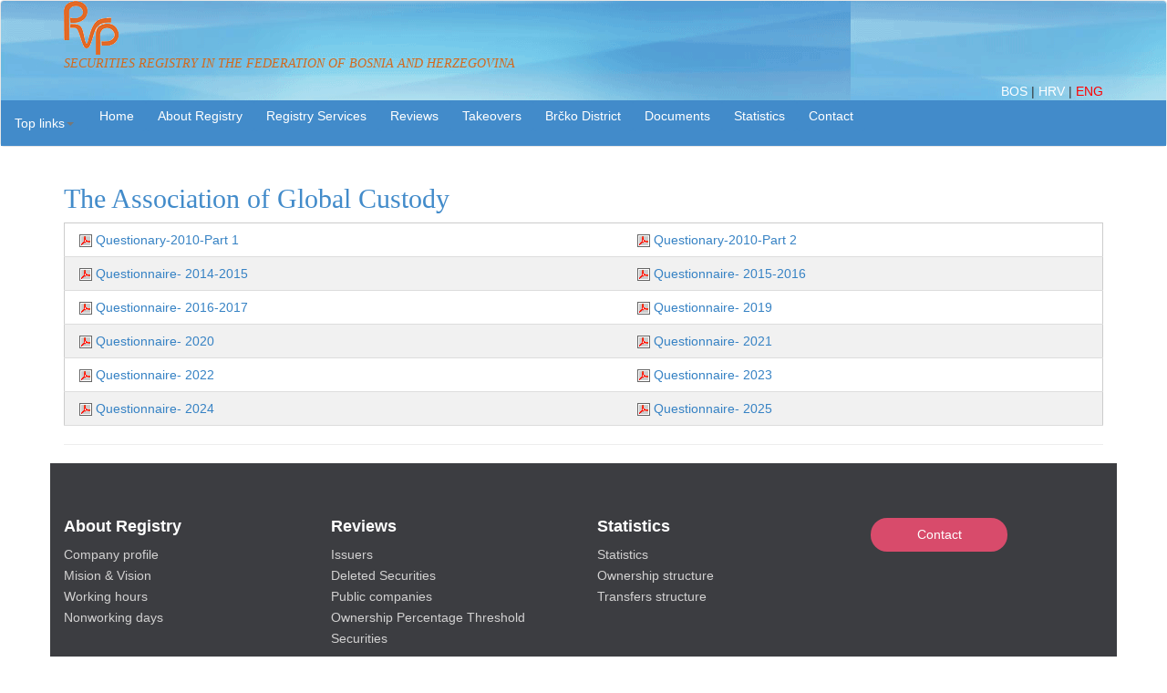

--- FILE ---
content_type: text/html; charset=utf-8
request_url: https://www.rvp.ba/english/Home/Upitnik_skrbnici
body_size: 4417
content:
<!DOCTYPE html>
<html>
<head>
    <meta charset="utf-8" />
    <meta name="viewport" content="width=device-width, initial-scale=1.0">
    <title>Upitnik_skrbnici Securities Registry in the Federation of Bosnia and Herzegovina </title>
    <link href="/english/Content/css?v=-1AOSqKBspESgx-Qa3Nt-miuR2rIETIGqxQSZoJXzEY1" rel="stylesheet"/>

    <script src="/english/bundles/modernizr?v=wBEWDufH_8Md-Pbioxomt90vm6tJN2Pyy9u9zHtWsPo1"></script>

 
    <link rel="stylesheet" href="/english/Content/Footer-with-button-logo.css">
<script>

        function  openenglink()
        {

            var sPath = window.location.pathname
            window.open(sPath,"_self");

}

        function openhrlink() {

           var sPath = location.href;
    var duzina = sPath.length;
    var root = sPath.substring(0, sPath.indexOf('/', 14));
    var roote = sPath.substring(0, sPath.indexOf('/', 21));
    var lroot = roote.length;

            var osnova = root + "/hrv" + sPath.substring(lroot, duzina);


            window.open(osnova, "_self");

        }




function openbhlink()
{

    var sPath = location.href;
    var duzina = sPath.length;
    var root = sPath.substring(0, sPath.indexOf('/', 14));
    var roote = sPath.substring(0, sPath.indexOf('/', 21));
    var lroot = roote.length;

    var osnova = root + sPath.substring(lroot, duzina);


    window.open(osnova,"_self");

}


    </script> 

</head>
<body>
    
    
    
        <nav class="navbar navbar-default">
           
        

        <div class="container">

            <div class="navbar-header">
                <button type="button" class="navbar-toggle" data-toggle="collapse" data-target=".navbar-collapse">
                    <span class="icon-bar"></span>
                    <span class="icon-bar"></span>
                    <span class="icon-bar"></span>
                </button>
                

            </div>


            <div id="links">
               
                
                <a href="http://www.rvp.ba/english/" title="rvp1" data-gallery>
                    <img src="/english/Content/Pictures/logo_small.gif"/> 
                </a>
                

                <div>
                    <p style="font-style:italic; font-family:Georgia; font-size:14px; color:chocolate">SECURITIES REGISTRY IN THE FEDERATION OF BOSNIA AND HERZEGOVINA</p>

                </div>
              
                <div class="nav navbar-right">

                    
                    <a style="color:white" id="imgbih" href="javascript: openbhlink();">
                        
                        BOS
                    </a>|



                    <a style="color:white" id="imgeng" href="javascript:openhrlink();">


                        HRV
                    </a>
                    |
                    <a style="color:red" id="imgeng" href="javascript:openenglink();">

                        
                        ENG
                    </a>
                    
                </div>
            </div>
        </div>
          
                
       



            

            <div class="collapse navbar-collapse">
            <div class="navbar-header">
                <button type="button" class="navbar-toggle" data-toggle="collapse" data-target=".navbar-collapse"></button>
            </div>

            <div class="dropdown">

                <ul class="nav navbar-nav navbar-left">
                    <li class="dropdown">
                        <a href="#" class="dropdown-toggle" data-toggle="dropdown" role="button" aria-haspopup="true" aria-expanded="false"><text class="toplinkovi">Top links</text><span class="caret"></span></a>
                        <ul class="dropdown-menu">
                            <li><a href="/english/NovoregistriraniVP">The newest securities</a></li>
                            <li><a href="/english/PrvihDeset">Top 10 investors</a></li>
                            <li><a href="/english/PrvihDesetArhiva">Top 10 investors- Archive</a></li>
                            <li><a href="/english/KorporativneAkcije">Corporate actions</a></li>
                            <li><a href="/english/Zahtjev/Create">Are you registered?</a></li>
                            <li><a href="/english/Anketa/Anketa">Survey</a></li>
            
                            

                        </ul>
                    </li>
                </ul>
                </div>

                <div class="navbar-header">
                    <button type="button" class="navbar-toggle" data-toggle="collapse" data-target=".navbar-collapse"></button>
                </div>

                <div class="dropdown">
                    <ul class="nav navbar-nav">
                        <li>
                            <input type="button" class="btn btn-primary" value="Home" onclick="location.href='/english/'" />
                        </li>  </ul>
                    

                </div>

                <div class="navbar-header">
                    <button type="button" class="navbar-toggle" data-toggle="collapse" data-target=".navbar-collapse"></button>
             </div>

                    <div class="dropdown">

                    <ul class="nav navbar-nav">


                        <li>

                            <button class="btn btn-primary dropdown-toggle" type="button" data-toggle="dropdown">

                                About Registry
                                
                            </button>
                            <ul class="dropdown-menu">
                                <li><a href="/english/Home/About">Company profile</a></li>
                                <li><a href="/english/Home/Misija">Mision &amp; Vision</a></li>
                                <li><a href="/english/Home/RadnoVrijeme">Working hours</a></li>
                                <li><a href="/english/Home/Neradnidani">Nonworking days</a></li>
                                <li><a href="/english/Home/Korisnilinkovi">Links</a></li>
                                

                         
                                <li><a href="/english/Home/Fin_izv">Financial reports</a></li>
                                <li><a href="/english/Home/Upitnik_skrbnici">The ass.of Glob Custody</a></li>
                                <li><a href="/english/Home/Prezentacija">Registry presentation</a></li>
                     
                            </ul>

                        </li>
                    </ul>
                </div>


                <div class="navbar-header">
                    <button type="button" class="navbar-toggle" data-toggle="collapse" data-target=".navbar-collapse"></button>
                </div>

                <div class="dropdown">

                    <ul class="nav navbar-nav">


                        <li>

                            <button class="btn btn-primary dropdown-toggle" type="button" data-toggle="dropdown">

                                Registry Services
                                
                            </button>
                            <ul class="dropdown-menu">
                                <li><a href="/english/Home/Dividenda">Dividend payment service</a></li>
                                
                            </ul>

                        </li>
                    </ul>
                </div>

                <div class="navbar-header">
                    <button type="button" class="navbar-toggle" data-toggle="collapse" data-target=".navbar-collapse"></button>
                </div>

                <div class="dropdown">

                    <ul class="nav navbar-nav">
                        <li>
                            <button class="btn btn-primary dropdown-toggle" type="button" data-toggle="dropdown">
                               Reviews
                                
                            </button>
                            <ul class="dropdown-menu">
                                <li><a href="/english/ListaEmitenata">Issuers</a></li>
                                <li><a href="/english/ListaEmitenata/lista_brisani">Deleted securities</a></li>
                                <li><a href="/english/ListaEmitenata/otvorena_drustva">Public companies</a></li>
                                <li><a href="/english/ListaEmitenata/znacajni_procenti">Ownership Percentage Threshold</a></li>
                                <li><a href="/english/Home/VrPapiri">Securities</a></li>
                                <li><a href="/english/ListaEmitenata/lista_clanovi">Transfer members</a></li>
                                <li><a href="/english/ListaEmitenata/clanovi_uvida">Inquiry members</a></li>
                                <li><a href="/english/ListaEmitenata/clanovi_zaloga">Pledging members</a></li>
                                
                            </ul>
                        </li>
                    </ul>

                </div>

                <div class="navbar-header">
                    <button type="button" class="navbar-toggle" data-toggle="collapse" data-target=".navbar-collapse"></button>
                </div>
                <div class="dropdown">

                    <ul class="nav navbar-nav">
                        <li>

                            <button class="btn btn-primary dropdown-toggle" type="button" data-toggle="dropdown">
                               Takeovers
                                
                            </button>
                            <ul class="dropdown-menu">      
                                <li><a href="/english/Preuzimanja/PreuzimanjaAktuelna">Pending Takeovers</a></li>
                                <li><a href="/english/Preuzimanja/PreuzimanjaZavrsena">Completed Takeovers</a></li>
                                <li><a href="/english/Preuzimanja/preuzimanja_povucena">Withdrawn Offers</a></li>
                                <li><a href="/english/Dokumenti_preuzimanja">Notification-Takeover</a></li>
                                
                            </ul>
                        </li>
                    </ul>
                </div>


                <div class="navbar-header">
                    <button type="button" class="navbar-toggle" data-toggle="collapse" data-target=".navbar-collapse"></button>
                </div>

                <div class="dropdown">

                    <ul class="nav navbar-nav">

                        <li>
                            <button class="btn btn-primary dropdown-toggle" type="button" data-toggle="dropdown">
                                Brčko District
                                
                            </button>
                            <ul class="dropdown-menu">
 
                                <li><a href="/english/NovoregistriraniVPBD">The newest securities</a></li>
                                <li><a href="/english/PrvihDesetBD">Top 10 investors</a></li>

                                <li><a href="/english/KorporativneAkcijeBD">Corporate actions</a></li>
                                <li><a href="/english/ListaEmitenataBD">Issuers</a></li>
                                <li><a href="/english/VrPapiriBD">Securities</a></li>
                                <li><a href="/english/ZnacajniProcentiBD">Ownership Percentage Threshold</a></li>
                                <li><a href="/english/ListaEmitenata40BD">Public companies</a></li>
                            </ul>
                        </li>

                    </ul>

                </div>
                <div class="navbar-header">
                    <button type="button" class="navbar-toggle" data-toggle="collapse" data-target=".navbar-collapse"></button>
                </div>

                <div class="dropdown">
                    <ul class="nav navbar-nav">
                        <li>
                            <input type="button" class="btn btn-primary" value="Documents" onclick="location.href='/english/Dokumenti_'" />
                        </li>
                    </ul>
                    

                </div>

                <div class="navbar-header">
                    <button type="button" class="navbar-toggle" data-toggle="collapse" data-target=".navbar-collapse"></button>
                </div>

                <div class="dropdown">

                    <ul class="nav navbar-nav">

                        <li>

                            <button class="btn btn-primary dropdown-toggle" type="button" data-toggle="dropdown">
                                Statistics
                                
                            </button>
                            <ul class="dropdown-menu">
                                <li><a href="/english/Home/sevk">Statistics</a></li>
                                <li><a href="/english/SVK">Ownership structure</a></li>
                              
                                <li><a href="/english/Home/Struktura_prijenosa">Transfers structure</a></li>
                            </ul>
                        </li>


                    </ul>
                </div>




                <div class="navbar-header">
                    <button type="button" class="navbar-toggle" data-toggle="collapse" data-target=".navbar-collapse"></button>
                </div>

                <div class="dropdown">
                    <ul class="nav navbar-nav">
                        <li>
                            <input type="button" class="btn btn-primary" value="Contact" onclick="location.href='/english/Home/Contact'" />
                        </li>
                    </ul>

                    

                    
                </div>
            </div>


        </div>

        
    </nav>
    
    <div class="container body-content">
        



<h2 style="font-family:Georgia;">The Association of Global Custody</h2>
<table class="w3-table-all" id="myTable">

    <tr>

        <td>
            <img src="/english/Images/pdf.gif" />
            <a style="color: #3682c4;" href="http://www.rvp.ba/Section1/DataDoc/Questionary-2010-Part 1.pdf">Questionary-2010-Part 1</a>
        </td>
        <td> </td>
        <td> </td>
        <td>
            <img src="/english/Images/pdf.gif" />
            <a style="color: #3682c4;" href="http://www.rvp.ba/Section1/DataDoc/Questionary-2010-Part 2.pdf">Questionary-2010-Part 2</a>

        </td>

    </tr>
    <tr>
        <td>
            <img src="/english/Images/pdf.gif" />
            <a style="color: #3682c4;" href="http://www.rvp.ba/Section1/DataDoc/Questionnaire- 2014-2015.pdf">Questionnaire- 2014-2015</a>


        </td>
        <td> </td>
        <td>  </td>
        <td>
            <img src="/english/Images/pdf.gif" />
            <a style="color: #3682c4;" href="http://www.rvp.ba/Section1/DataDoc/Questionnaire- 2015-2016.pdf">Questionnaire- 2015-2016</a>

        </td>

    </tr>
    <tr>
        <td>

            <img src="/english/Images/pdf.gif" />
            <a style="color: #3682c4;" href="http://www.rvp.ba/Section1/DataDoc/WFC-Questionary-2017-2018.pdf">Questionnaire- 2016-2017</a>
        </td>

        <td> </td>
        <td> </td>
        <td>

            <img src="/english/Images/pdf.gif" />
            <a style="color: #3682c4;" href="http://www.rvp.ba/Section1/DataDoc/Questionnaire- 2019.pdf">Questionnaire- 2019 </a>
        </td>


    </tr>
    <tr>
        <td>

            <img src="/english/Images/pdf.gif" />
            <a style="color: #3682c4;" href="http://www.rvp.ba/Section1/DataDoc/Questionnaire-2020.pdf">Questionnaire- 2020</a>
        </td>


        <td> </td>
        <td> </td>

        <td>
            <img src="/english/Images/pdf.gif" />
            <a style="color: #3682c4;" href="http://www.rvp.ba/Section1/DataDoc/WFC_2021_Answers_AGC_submitted.pdf">Questionnaire- 2021</a>
        </td>

    </tr>
    <tr>
        <td>

            <img src="/english/Images/pdf.gif" />
            <a style="color: #3682c4;" href="http://www.rvp.ba/Section1/DataDoc/Questionnaire-2022.pdf">Questionnaire- 2022</a>
        </td>


        <td> </td>
        <td> </td>

        <td>
            <img src="/english/Images/pdf.gif" />
            <a style="color: #3682c4;" href="http://www.rvp.ba/Section1/DataDoc/Questionnaire- 2023.pdf">Questionnaire- 2023</a>
        </td>
    </tr>
    <tr>
        <td>
            <img src="/english/Images/pdf.gif" />
            <a style="color: #3682c4;" href="http://www.rvp.ba/Section1/DataDoc/AGC QUESTIONNAIRE 2024.pdf">Questionnaire- 2024</a>
        </td>
        <td> </td>
        <td> </td>
        <td>
            <img src="/english/Images/pdf.gif" />
            <a style="color: #3682c4;" href="http://www.rvp.ba/Section1/DataDoc/Questionnaire- 2025.pdf">Questionnaire- 2025</a>
        </td>
    </tr>

</table>

        <hr />
        </div>
        <div class="container">
        <div class="row">

            
                <footer id="myFooter" class="footer" >
                    <div class="container">
                        <div class="row">
                            
                            <div class="col-sm-3">
                                <h5>About Registry</h5>
                                <ul>
                                    <li><a href="/english/Home/About">Company profile</a></li>
                                    <li><a href="/english/Home/Misija">Mision &amp; Vision</a></li>
                                    <li><a href="/english/Home/RadnoVrijeme">Working hours</a></li>
                                    <li><a href="/english/Home/Neradnidani">Nonworking days</a></li>
                                 
                                </ul>
                            </div>
                            
                          


                            <div class="col-sm-3">
                                <h5>
                                   Reviews
                                </h5>
                                <ul>
                                    <li><a href="/english/ListaEmitenata">Issuers</a></li>
                                    <li><a href="/english/ListaEmitenata/lista_brisani">Deleted Securities</a></li>
                                    <li><a href="/english/ListaEmitenata/otvorena_drustva">Public companies</a></li>
                                    <li><a href="/english/ListaEmitenata/znacajni_procenti">Ownership Percentage Threshold</a></li>
                                    <li><a href="/english/Home/VrPapiri">Securities</a></li>
                                </ul>
                            </div>
                            <div class="col-sm-3">
                                <h5>Statistics</h5>
                                <ul>
                                    <li><a href="/english/Home/sevk">Statistics</a></li>
                                    <li><a href="/english/SVK">Ownership structure</a></li>

                                    <li><a href="/english/Home/Struktura_prijenosa">Transfers structure</a></li>
                                </ul>
                            </div>
                            <div class="col-sm-2">
          
                                <h5> <button type="button" class="btn" onclick="location.href='/english/Home/Contact'">Contact</button></h5>
                                
                             
                            </div>
                        </div>
                    </div>
                    <div class="footer-copyright">
                    
                        <p>Copyright © RVP FBiH 2026 &nbsp <a href="/english/Home/PravilaKoristenja">Regulations</a>  &nbsp &nbsp
                          
                       <a href="/english/Home/Zastitapodataka">Personal data protection</a>
                          </p>
                    </div>
                </footer>
                
            </div>
        </div>
    
  
  
            <script src="/english/bundles/jquery?v=FVs3ACwOLIVInrAl5sdzR2jrCDmVOWFbZMY6g6Q0ulE1"></script>

    <script src="/english/bundles/jqueryval?v=iifX8oaqnZZqAu1ArN-jSUAqbNXm6ZEWFAbJKlPXDcU1"></script>

 
            <script src="/english/bundles/bootstrap?v=2Fz3B0iizV2NnnamQFrx-NbYJNTFeBJ2GM05SilbtQU1"></script>

            
   

</body>
</html>
